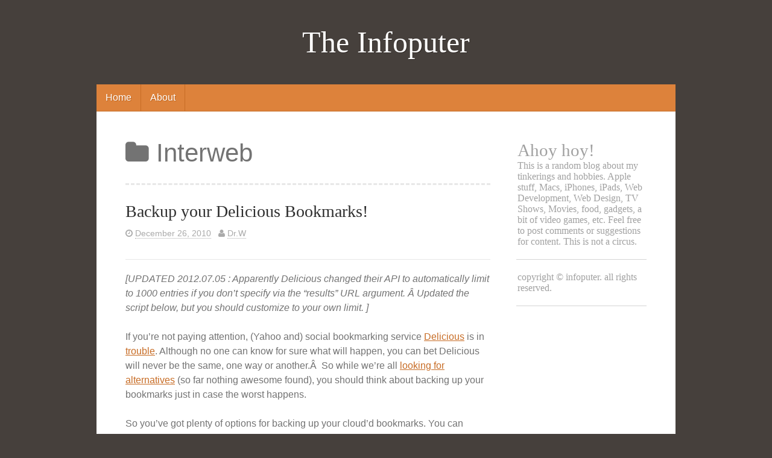

--- FILE ---
content_type: text/html; charset=UTF-8
request_url: https://infoputer.org/category/interweb/
body_size: 10148
content:
<!DOCTYPE html>
<html lang="en-US">
<head>
<meta charset="UTF-8">
<meta name="viewport" content="width=device-width, initial-scale=1">
<title>Interweb | The Infoputer</title>
<link rel="profile" href="http://gmpg.org/xfn/11">
<link rel="pingback" href="https://infoputer.org/xmlrpc.php">
<meta name='robots' content='max-image-preview:large' />
<link rel='dns-prefetch' href='//stats.wp.com' />
<link rel='dns-prefetch' href='//fonts.googleapis.com' />
<link rel="alternate" type="application/rss+xml" title="The Infoputer &raquo; Feed" href="https://infoputer.org/feed/" />
<link rel="alternate" type="application/rss+xml" title="The Infoputer &raquo; Comments Feed" href="https://infoputer.org/comments/feed/" />
<link rel="alternate" type="application/rss+xml" title="The Infoputer &raquo; Interweb Category Feed" href="https://infoputer.org/category/interweb/feed/" />
<style id='wp-img-auto-sizes-contain-inline-css' type='text/css'>
img:is([sizes=auto i],[sizes^="auto," i]){contain-intrinsic-size:3000px 1500px}
/*# sourceURL=wp-img-auto-sizes-contain-inline-css */
</style>
<style id='wp-emoji-styles-inline-css' type='text/css'>

	img.wp-smiley, img.emoji {
		display: inline !important;
		border: none !important;
		box-shadow: none !important;
		height: 1em !important;
		width: 1em !important;
		margin: 0 0.07em !important;
		vertical-align: -0.1em !important;
		background: none !important;
		padding: 0 !important;
	}
/*# sourceURL=wp-emoji-styles-inline-css */
</style>
<style id='wp-block-library-inline-css' type='text/css'>
:root{--wp-block-synced-color:#7a00df;--wp-block-synced-color--rgb:122,0,223;--wp-bound-block-color:var(--wp-block-synced-color);--wp-editor-canvas-background:#ddd;--wp-admin-theme-color:#007cba;--wp-admin-theme-color--rgb:0,124,186;--wp-admin-theme-color-darker-10:#006ba1;--wp-admin-theme-color-darker-10--rgb:0,107,160.5;--wp-admin-theme-color-darker-20:#005a87;--wp-admin-theme-color-darker-20--rgb:0,90,135;--wp-admin-border-width-focus:2px}@media (min-resolution:192dpi){:root{--wp-admin-border-width-focus:1.5px}}.wp-element-button{cursor:pointer}:root .has-very-light-gray-background-color{background-color:#eee}:root .has-very-dark-gray-background-color{background-color:#313131}:root .has-very-light-gray-color{color:#eee}:root .has-very-dark-gray-color{color:#313131}:root .has-vivid-green-cyan-to-vivid-cyan-blue-gradient-background{background:linear-gradient(135deg,#00d084,#0693e3)}:root .has-purple-crush-gradient-background{background:linear-gradient(135deg,#34e2e4,#4721fb 50%,#ab1dfe)}:root .has-hazy-dawn-gradient-background{background:linear-gradient(135deg,#faaca8,#dad0ec)}:root .has-subdued-olive-gradient-background{background:linear-gradient(135deg,#fafae1,#67a671)}:root .has-atomic-cream-gradient-background{background:linear-gradient(135deg,#fdd79a,#004a59)}:root .has-nightshade-gradient-background{background:linear-gradient(135deg,#330968,#31cdcf)}:root .has-midnight-gradient-background{background:linear-gradient(135deg,#020381,#2874fc)}:root{--wp--preset--font-size--normal:16px;--wp--preset--font-size--huge:42px}.has-regular-font-size{font-size:1em}.has-larger-font-size{font-size:2.625em}.has-normal-font-size{font-size:var(--wp--preset--font-size--normal)}.has-huge-font-size{font-size:var(--wp--preset--font-size--huge)}.has-text-align-center{text-align:center}.has-text-align-left{text-align:left}.has-text-align-right{text-align:right}.has-fit-text{white-space:nowrap!important}#end-resizable-editor-section{display:none}.aligncenter{clear:both}.items-justified-left{justify-content:flex-start}.items-justified-center{justify-content:center}.items-justified-right{justify-content:flex-end}.items-justified-space-between{justify-content:space-between}.screen-reader-text{border:0;clip-path:inset(50%);height:1px;margin:-1px;overflow:hidden;padding:0;position:absolute;width:1px;word-wrap:normal!important}.screen-reader-text:focus{background-color:#ddd;clip-path:none;color:#444;display:block;font-size:1em;height:auto;left:5px;line-height:normal;padding:15px 23px 14px;text-decoration:none;top:5px;width:auto;z-index:100000}html :where(.has-border-color){border-style:solid}html :where([style*=border-top-color]){border-top-style:solid}html :where([style*=border-right-color]){border-right-style:solid}html :where([style*=border-bottom-color]){border-bottom-style:solid}html :where([style*=border-left-color]){border-left-style:solid}html :where([style*=border-width]){border-style:solid}html :where([style*=border-top-width]){border-top-style:solid}html :where([style*=border-right-width]){border-right-style:solid}html :where([style*=border-bottom-width]){border-bottom-style:solid}html :where([style*=border-left-width]){border-left-style:solid}html :where(img[class*=wp-image-]){height:auto;max-width:100%}:where(figure){margin:0 0 1em}html :where(.is-position-sticky){--wp-admin--admin-bar--position-offset:var(--wp-admin--admin-bar--height,0px)}@media screen and (max-width:600px){html :where(.is-position-sticky){--wp-admin--admin-bar--position-offset:0px}}

/*# sourceURL=wp-block-library-inline-css */
</style><style id='global-styles-inline-css' type='text/css'>
:root{--wp--preset--aspect-ratio--square: 1;--wp--preset--aspect-ratio--4-3: 4/3;--wp--preset--aspect-ratio--3-4: 3/4;--wp--preset--aspect-ratio--3-2: 3/2;--wp--preset--aspect-ratio--2-3: 2/3;--wp--preset--aspect-ratio--16-9: 16/9;--wp--preset--aspect-ratio--9-16: 9/16;--wp--preset--color--black: #000000;--wp--preset--color--cyan-bluish-gray: #abb8c3;--wp--preset--color--white: #ffffff;--wp--preset--color--pale-pink: #f78da7;--wp--preset--color--vivid-red: #cf2e2e;--wp--preset--color--luminous-vivid-orange: #ff6900;--wp--preset--color--luminous-vivid-amber: #fcb900;--wp--preset--color--light-green-cyan: #7bdcb5;--wp--preset--color--vivid-green-cyan: #00d084;--wp--preset--color--pale-cyan-blue: #8ed1fc;--wp--preset--color--vivid-cyan-blue: #0693e3;--wp--preset--color--vivid-purple: #9b51e0;--wp--preset--gradient--vivid-cyan-blue-to-vivid-purple: linear-gradient(135deg,rgb(6,147,227) 0%,rgb(155,81,224) 100%);--wp--preset--gradient--light-green-cyan-to-vivid-green-cyan: linear-gradient(135deg,rgb(122,220,180) 0%,rgb(0,208,130) 100%);--wp--preset--gradient--luminous-vivid-amber-to-luminous-vivid-orange: linear-gradient(135deg,rgb(252,185,0) 0%,rgb(255,105,0) 100%);--wp--preset--gradient--luminous-vivid-orange-to-vivid-red: linear-gradient(135deg,rgb(255,105,0) 0%,rgb(207,46,46) 100%);--wp--preset--gradient--very-light-gray-to-cyan-bluish-gray: linear-gradient(135deg,rgb(238,238,238) 0%,rgb(169,184,195) 100%);--wp--preset--gradient--cool-to-warm-spectrum: linear-gradient(135deg,rgb(74,234,220) 0%,rgb(151,120,209) 20%,rgb(207,42,186) 40%,rgb(238,44,130) 60%,rgb(251,105,98) 80%,rgb(254,248,76) 100%);--wp--preset--gradient--blush-light-purple: linear-gradient(135deg,rgb(255,206,236) 0%,rgb(152,150,240) 100%);--wp--preset--gradient--blush-bordeaux: linear-gradient(135deg,rgb(254,205,165) 0%,rgb(254,45,45) 50%,rgb(107,0,62) 100%);--wp--preset--gradient--luminous-dusk: linear-gradient(135deg,rgb(255,203,112) 0%,rgb(199,81,192) 50%,rgb(65,88,208) 100%);--wp--preset--gradient--pale-ocean: linear-gradient(135deg,rgb(255,245,203) 0%,rgb(182,227,212) 50%,rgb(51,167,181) 100%);--wp--preset--gradient--electric-grass: linear-gradient(135deg,rgb(202,248,128) 0%,rgb(113,206,126) 100%);--wp--preset--gradient--midnight: linear-gradient(135deg,rgb(2,3,129) 0%,rgb(40,116,252) 100%);--wp--preset--font-size--small: 13px;--wp--preset--font-size--medium: 20px;--wp--preset--font-size--large: 36px;--wp--preset--font-size--x-large: 42px;--wp--preset--spacing--20: 0.44rem;--wp--preset--spacing--30: 0.67rem;--wp--preset--spacing--40: 1rem;--wp--preset--spacing--50: 1.5rem;--wp--preset--spacing--60: 2.25rem;--wp--preset--spacing--70: 3.38rem;--wp--preset--spacing--80: 5.06rem;--wp--preset--shadow--natural: 6px 6px 9px rgba(0, 0, 0, 0.2);--wp--preset--shadow--deep: 12px 12px 50px rgba(0, 0, 0, 0.4);--wp--preset--shadow--sharp: 6px 6px 0px rgba(0, 0, 0, 0.2);--wp--preset--shadow--outlined: 6px 6px 0px -3px rgb(255, 255, 255), 6px 6px rgb(0, 0, 0);--wp--preset--shadow--crisp: 6px 6px 0px rgb(0, 0, 0);}:where(.is-layout-flex){gap: 0.5em;}:where(.is-layout-grid){gap: 0.5em;}body .is-layout-flex{display: flex;}.is-layout-flex{flex-wrap: wrap;align-items: center;}.is-layout-flex > :is(*, div){margin: 0;}body .is-layout-grid{display: grid;}.is-layout-grid > :is(*, div){margin: 0;}:where(.wp-block-columns.is-layout-flex){gap: 2em;}:where(.wp-block-columns.is-layout-grid){gap: 2em;}:where(.wp-block-post-template.is-layout-flex){gap: 1.25em;}:where(.wp-block-post-template.is-layout-grid){gap: 1.25em;}.has-black-color{color: var(--wp--preset--color--black) !important;}.has-cyan-bluish-gray-color{color: var(--wp--preset--color--cyan-bluish-gray) !important;}.has-white-color{color: var(--wp--preset--color--white) !important;}.has-pale-pink-color{color: var(--wp--preset--color--pale-pink) !important;}.has-vivid-red-color{color: var(--wp--preset--color--vivid-red) !important;}.has-luminous-vivid-orange-color{color: var(--wp--preset--color--luminous-vivid-orange) !important;}.has-luminous-vivid-amber-color{color: var(--wp--preset--color--luminous-vivid-amber) !important;}.has-light-green-cyan-color{color: var(--wp--preset--color--light-green-cyan) !important;}.has-vivid-green-cyan-color{color: var(--wp--preset--color--vivid-green-cyan) !important;}.has-pale-cyan-blue-color{color: var(--wp--preset--color--pale-cyan-blue) !important;}.has-vivid-cyan-blue-color{color: var(--wp--preset--color--vivid-cyan-blue) !important;}.has-vivid-purple-color{color: var(--wp--preset--color--vivid-purple) !important;}.has-black-background-color{background-color: var(--wp--preset--color--black) !important;}.has-cyan-bluish-gray-background-color{background-color: var(--wp--preset--color--cyan-bluish-gray) !important;}.has-white-background-color{background-color: var(--wp--preset--color--white) !important;}.has-pale-pink-background-color{background-color: var(--wp--preset--color--pale-pink) !important;}.has-vivid-red-background-color{background-color: var(--wp--preset--color--vivid-red) !important;}.has-luminous-vivid-orange-background-color{background-color: var(--wp--preset--color--luminous-vivid-orange) !important;}.has-luminous-vivid-amber-background-color{background-color: var(--wp--preset--color--luminous-vivid-amber) !important;}.has-light-green-cyan-background-color{background-color: var(--wp--preset--color--light-green-cyan) !important;}.has-vivid-green-cyan-background-color{background-color: var(--wp--preset--color--vivid-green-cyan) !important;}.has-pale-cyan-blue-background-color{background-color: var(--wp--preset--color--pale-cyan-blue) !important;}.has-vivid-cyan-blue-background-color{background-color: var(--wp--preset--color--vivid-cyan-blue) !important;}.has-vivid-purple-background-color{background-color: var(--wp--preset--color--vivid-purple) !important;}.has-black-border-color{border-color: var(--wp--preset--color--black) !important;}.has-cyan-bluish-gray-border-color{border-color: var(--wp--preset--color--cyan-bluish-gray) !important;}.has-white-border-color{border-color: var(--wp--preset--color--white) !important;}.has-pale-pink-border-color{border-color: var(--wp--preset--color--pale-pink) !important;}.has-vivid-red-border-color{border-color: var(--wp--preset--color--vivid-red) !important;}.has-luminous-vivid-orange-border-color{border-color: var(--wp--preset--color--luminous-vivid-orange) !important;}.has-luminous-vivid-amber-border-color{border-color: var(--wp--preset--color--luminous-vivid-amber) !important;}.has-light-green-cyan-border-color{border-color: var(--wp--preset--color--light-green-cyan) !important;}.has-vivid-green-cyan-border-color{border-color: var(--wp--preset--color--vivid-green-cyan) !important;}.has-pale-cyan-blue-border-color{border-color: var(--wp--preset--color--pale-cyan-blue) !important;}.has-vivid-cyan-blue-border-color{border-color: var(--wp--preset--color--vivid-cyan-blue) !important;}.has-vivid-purple-border-color{border-color: var(--wp--preset--color--vivid-purple) !important;}.has-vivid-cyan-blue-to-vivid-purple-gradient-background{background: var(--wp--preset--gradient--vivid-cyan-blue-to-vivid-purple) !important;}.has-light-green-cyan-to-vivid-green-cyan-gradient-background{background: var(--wp--preset--gradient--light-green-cyan-to-vivid-green-cyan) !important;}.has-luminous-vivid-amber-to-luminous-vivid-orange-gradient-background{background: var(--wp--preset--gradient--luminous-vivid-amber-to-luminous-vivid-orange) !important;}.has-luminous-vivid-orange-to-vivid-red-gradient-background{background: var(--wp--preset--gradient--luminous-vivid-orange-to-vivid-red) !important;}.has-very-light-gray-to-cyan-bluish-gray-gradient-background{background: var(--wp--preset--gradient--very-light-gray-to-cyan-bluish-gray) !important;}.has-cool-to-warm-spectrum-gradient-background{background: var(--wp--preset--gradient--cool-to-warm-spectrum) !important;}.has-blush-light-purple-gradient-background{background: var(--wp--preset--gradient--blush-light-purple) !important;}.has-blush-bordeaux-gradient-background{background: var(--wp--preset--gradient--blush-bordeaux) !important;}.has-luminous-dusk-gradient-background{background: var(--wp--preset--gradient--luminous-dusk) !important;}.has-pale-ocean-gradient-background{background: var(--wp--preset--gradient--pale-ocean) !important;}.has-electric-grass-gradient-background{background: var(--wp--preset--gradient--electric-grass) !important;}.has-midnight-gradient-background{background: var(--wp--preset--gradient--midnight) !important;}.has-small-font-size{font-size: var(--wp--preset--font-size--small) !important;}.has-medium-font-size{font-size: var(--wp--preset--font-size--medium) !important;}.has-large-font-size{font-size: var(--wp--preset--font-size--large) !important;}.has-x-large-font-size{font-size: var(--wp--preset--font-size--x-large) !important;}
/*# sourceURL=global-styles-inline-css */
</style>

<style id='classic-theme-styles-inline-css' type='text/css'>
/*! This file is auto-generated */
.wp-block-button__link{color:#fff;background-color:#32373c;border-radius:9999px;box-shadow:none;text-decoration:none;padding:calc(.667em + 2px) calc(1.333em + 2px);font-size:1.125em}.wp-block-file__button{background:#32373c;color:#fff;text-decoration:none}
/*# sourceURL=/wp-includes/css/classic-themes.min.css */
</style>
<link rel='stylesheet' id='mace-style-css' href='https://infoputer.org/wp-content/themes/mace/style.css?ver=6.9' type='text/css' media='all' />
<link rel='stylesheet' id='mace-fonts-css' href='http://fonts.googleapis.com/css?family=Open+Sans%3A400%2C300%2C700%7CLobster&#038;ver=6.9' type='text/css' media='all' />
<link rel='stylesheet' id='mace-font-awesome-css' href='https://infoputer.org/wp-content/themes/mace/css/font-awesome.css?ver=6.9' type='text/css' media='all' />
<link rel='stylesheet' id='cleaner-gallery-css' href='https://infoputer.org/wp-content/plugins/cleaner-gallery/css/gallery.min.css?ver=20130526' type='text/css' media='all' />
<link rel='stylesheet' id='dashicons-css' href='https://infoputer.org/wp-includes/css/dashicons.min.css?ver=6.9' type='text/css' media='all' />
<link rel='stylesheet' id='thickbox-css' href='https://infoputer.org/wp-includes/js/thickbox/thickbox.css?ver=6.9' type='text/css' media='all' />
<script type="text/javascript" src="https://infoputer.org/wp-includes/js/jquery/jquery.min.js?ver=3.7.1" id="jquery-core-js"></script>
<script type="text/javascript" src="https://infoputer.org/wp-includes/js/jquery/jquery-migrate.min.js?ver=3.4.1" id="jquery-migrate-js"></script>
<script type="text/javascript" src="https://infoputer.org/wp-content/plugins/easy-spoiler/js/easy-spoiler.js?ver=1.2" id="wpEasySpoilerJS-js"></script>
<link rel="https://api.w.org/" href="https://infoputer.org/wp-json/" /><link rel="alternate" title="JSON" type="application/json" href="https://infoputer.org/wp-json/wp/v2/categories/35" /><link rel="EditURI" type="application/rsd+xml" title="RSD" href="https://infoputer.org/xmlrpc.php?rsd" />
<meta name="generator" content="WordPress 6.9" />
<link type="text/css" rel="stylesheet" href="https://infoputer.org/wp-content/plugins/easy-spoiler/easy-spoiler.css" />	<style>img#wpstats{display:none}</style>
		</head>

<body class="archive category category-interweb category-35 wp-theme-mace group-blog">
<div id="page" class="hfeed site">
		<header id="masthead" class="site-header" role="banner">
		<div class="inner-header">
			<div class="site-branding">
									<h1 class="site-title"><a href="https://infoputer.org/" rel="home">The Infoputer</a></h1>
							</div>

			<nav id="site-navigation" class="main-navigation" role="navigation">
				<a class="skip-link screen-reader-text" href="#content">Skip to content</a>
				<div class="menu"><ul>
<li ><a href="https://infoputer.org/">Home</a></li><li class="page_item page-item-2"><a href="https://infoputer.org/about/">About</a></li>
</ul></div>
			</nav><!-- #site-navigation -->
			<nav id="mobile-navigation" class="mobile-navigation">
							</nav>
		</div>
	</header><!-- #masthead -->
		<div id="content" class="site-content">
	<section id="primary" class="content-area">
		<main id="main" class="site-main" role="main">

		
			<header class="page-header">
				<h1 class="page-title">
					<i class="fa fa-folder"></i> Interweb				</h1>
							</header><!-- .page-header -->

						
				
<article id="post-55" class="post-55 post type-post status-publish format-standard hentry category-backups-2 category-dorkers category-interweb tag-backups tag-dorkers-2 tag-interweb clearfix">
			<header class="entry-header">
			<h1 class="entry-title"><a href="https://infoputer.org/2010/12/26/backup-your-delicious-bookmarks/" rel="bookmark">Backup your Delicious Bookmarks!</a></h1>

						<div class="entry-meta">
				<span class="posted-on"><i class="fa fa-clock-o"></i> <a href="https://infoputer.org/2010/12/26/backup-your-delicious-bookmarks/" rel="bookmark"><time class="entry-date published" datetime="2010-12-26T12:15:27-05:00">December 26, 2010</time><time class="updated" datetime="2012-07-05T14:58:00-04:00">July 5, 2012</time></a></span><span class="byline"> <i class="fa fa-user"></i> <span class="author vcard"><a class="url fn n" href="https://infoputer.org/author/infoputer/">Dr.W</a></span></span>			</div><!-- .entry-meta -->
					</header><!-- .entry-header -->

			<div class="entry-content">
		<p><em>[UPDATED 2012.07.05 : Apparently Delicious changed their API to automatically limit to 1000 entries if you don&#8217;t specify via the &#8220;results&#8221; URL argument. Â Updated the script below, but you should customize to your own limit. ]</em></p>
<p>If you&#8217;re not paying attention, (Yahoo and) social bookmarking service <a href="http://blog.delicious.com/" target="_blank">Delicious</a> is in <a href="http://techcrunch.com/2010/12/16/is-yahoo-shutting-down-del-icio-us/">trouble</a>. Although no one can know for sure what will happen, you can bet Delicious will never be the same, one way or another.Â  So while we&#8217;re all <a href="http://lifehacker.com/5714329/the-best-services-for-migrating-your-delicious-bookmarks" target="_blank">looking for alternatives</a> (so far nothing awesome found), you should think about backing up your bookmarks just in case the worst happens.</p>
<p>So you&#8217;ve got plenty of options for backing up your cloud&#8217;d bookmarks. You can import your bookmarks into another service, you can copy/backup (or <a href="https://addons.mozilla.org/en-US/firefox/addon/5817/">export/edit</a>) the ybookmarks.sqlite file in your Library/Application\ Support/Mozilla/Firefox/Profiles/BLAH dir. Here&#8217;s your other 2 options:</p>
<p> <a href="https://infoputer.org/2010/12/26/backup-your-delicious-bookmarks/#more-55" class="more-link">Continue reading <span class="meta-nav">&rarr;</span></a></p>
			</div>
	
	</article><!-- #post-## -->
			
				
<article id="post-52" class="post-52 post type-post status-publish format-standard hentry category-dorkers category-interweb category-mac tag-dorkers-2 tag-interweb tag-mac-2 clearfix">
			<header class="entry-header">
			<h1 class="entry-title"><a href="https://infoputer.org/2010/12/23/quick-note-sshblack-updates-for-osx-10-6-and-china/" rel="bookmark">Quick Note: sshblack updates for OSX 10.6 and China</a></h1>

						<div class="entry-meta">
				<span class="posted-on"><i class="fa fa-clock-o"></i> <a href="https://infoputer.org/2010/12/23/quick-note-sshblack-updates-for-osx-10-6-and-china/" rel="bookmark"><time class="entry-date published" datetime="2010-12-23T23:38:49-05:00">December 23, 2010</time><time class="updated" datetime="2012-07-05T11:24:04-04:00">July 5, 2012</time></a></span><span class="byline"> <i class="fa fa-user"></i> <span class="author vcard"><a class="url fn n" href="https://infoputer.org/author/infoputer/">Dr.W</a></span></span>			</div><!-- .entry-meta -->
					</header><!-- .entry-header -->

			<div class="entry-content">
		<div class="wp-caption alignright" style="width: 250px;">
<p><a href="http://www.flickr.com/photos/81223571@N00/3967193516/"><img decoding="async" title="chinese flag" src="http://farm4.static.flickr.com/3490/3967193516_e21483f30b_m.jpg" alt="chinese flag" width="240" height="160" /></a></p>
<p class="wp-caption-text"><a href="http://www.flickr.com/photos/81223571@N00/3967193516/">chinese flag</a> by <a href="http://www.flickr.com/photos/81223571@N00/">Herr_Bert</a></p>
</div>
<p>If you&#8217;ve got sshd (or anything else) running on your computer that is open to the internet, i recommend installing some extra security measures to help ensure you don&#8217;t get hacked. I&#8217;m not going to go into all those details right now, but i recommend setting up <a href="http://www.pettingers.org/code/sshblack-config.html" target="_blank">sshblack</a> which will watch your logs and blacklist multiple attempts to break into your system.Â  I&#8217;ve got sshblack running on OSX (<a href="http://stevemillerdotinfo.wordpress.com/2011/02/09/repost-installing-sshblack-on-macos-x-10-4/" target="_blank">basic Mac config instructions here</a>), and since i recently updated to Snow Leopard, I had noticed some extra network activity.Â Â  After checking my logs, I could tell that someone bad in China was trying to brute force their way in to my machine with a list of random user names. (Obviously you should disable ssh access for all common usernames like root.)</p>
<p>So after reading the logs, it turns out that the ssh error messages have changed in 10.6, so you need to update your sshblack to look for these new errors. Or maybe this is just a new type of attack, but it did coincide with my Snow Leopard update. Regardless, I had to add &#8220;Invalid user&#8221; to my sshblack.pl :</p>
<blockquote><p><code style="padding-left: 30px;">my($REASONS) = '(Failed password|Failed none|Invalid user )';</code></p></blockquote>
<p>And then just restart your sshblack.Â  So there you go, my system is now back to blocking China.Â  I guess <a href="http://www.hulu.com/watch/197921/the-office-superpower" target="_blank">Michael Scott</a> was right.</p>
			</div>
	
	</article><!-- #post-## -->
			
				
<article id="post-51" class="post-51 post type-post status-publish format-standard hentry category-interweb category-microreviews category-reviews category-storage tag-interweb tag-microreviews-2 tag-reviews-2 tag-storage clearfix">
			<header class="entry-header">
			<h1 class="entry-title"><a href="https://infoputer.org/2010/12/13/microreview-syncplicity/" rel="bookmark">MicroReview: Syncplicity</a></h1>

						<div class="entry-meta">
				<span class="posted-on"><i class="fa fa-clock-o"></i> <a href="https://infoputer.org/2010/12/13/microreview-syncplicity/" rel="bookmark"><time class="entry-date published" datetime="2010-12-13T22:20:50-05:00">December 13, 2010</time><time class="updated" datetime="2010-12-13T22:23:10-05:00">December 13, 2010</time></a></span><span class="byline"> <i class="fa fa-user"></i> <span class="author vcard"><a class="url fn n" href="https://infoputer.org/author/infoputer/">Dr.W</a></span></span>			</div><!-- .entry-meta -->
					</header><!-- .entry-header -->

			<div class="entry-content">
		<p><em>(The first in hopefully many &#8220;MicroReviews&#8221; &#8211; small reviews geared to quickly get the bottom line info to you. No fluff!)</em></p>
<p>I was looking for a way to backup/sync my Google Docs locally, and <a href="https://my.syncplicity.com/Signup/UserSignup.aspx?plan=free&amp;token=AYD4FQZZ" target="_blank">Syncplicity</a> seemed to be one of the only (free) currently working options (now that Google Gears has been disabled). Overall, it is a very simple/slick interface, with some benefits over <a href="https://www.dropbox.com/referrals/NTMyMjU2MzI5?src=global0" target="_blank">DropBox</a> (ie: you can &#8220;sync&#8221; any folder on your system). Importantly it uses Google Docs API, and doesn&#8217;t require your password.Â  It will sync Docs down and convert to MS Doc, XLS, and PPT format so you can edit locally in your native MS Office. Unfortunately that&#8217;s all it does, and doesn&#8217;t support any other file types on Google Docs. And unfortunately there seems to be a bit of lag before you notice changes in the Google Docs sync.Â  What&#8217;s worse is that if you &#8220;move&#8221; a doc on your computer to a subfolder, it only does a &#8220;copy&#8221; leaving a duplicate behind. And the new &#8220;copy&#8221; loses all sharing you previously had. Bottom line, this is a no-go for now.</p>
<p>Current alternatives: <a href="http://www.smestorage.com/" target="_blank">SMEStorage</a> (Sorry, there was no way I was giving them my Google password), and <a href="https://www.insynchq.com/" target="_blank">Insync</a> (I&#8217;m still waiting for an invite), or someday Google will release its new &#8220;offline&#8221; <a href="http://googledocs.blogspot.com/2010/12/update-on-google-docs-offline-and-new.html" target="_blank">HTML5 stuff</a>.</p>
			</div>
	
	</article><!-- #post-## -->
			
				
<article id="post-21" class="post-21 post type-post status-publish format-standard hentry category-interweb category-reviews tag-facetime tag-google tag-interweb tag-usability clearfix">
			<header class="entry-header">
			<h1 class="entry-title"><a href="https://infoputer.org/2010/08/26/free-google-calls-still-confusing/" rel="bookmark">Free Google Calls Still Confusing</a></h1>

						<div class="entry-meta">
				<span class="posted-on"><i class="fa fa-clock-o"></i> <a href="https://infoputer.org/2010/08/26/free-google-calls-still-confusing/" rel="bookmark"><time class="entry-date published" datetime="2010-08-26T21:03:20-04:00">August 26, 2010</time><time class="updated" datetime="2010-08-26T21:03:55-04:00">August 26, 2010</time></a></span><span class="byline"> <i class="fa fa-user"></i> <span class="author vcard"><a class="url fn n" href="https://infoputer.org/author/infoputer/">Dr.W</a></span></span>			</div><!-- .entry-meta -->
					</header><!-- .entry-header -->

			<div class="entry-content">
		<p>Is it just me, or is Google Voice the most confusing product ever?Â  I must be getting too old, because I have no idea what is going on. And I invented the interweb. Maybe more on my Google Voice confusion later, but at least today <a href="http://blogs.computerworld.com/16831/google_voice_gmail_free_calls_and_jacko_cato" target="_blank">the confusion went in a whole new direction</a> for me.</p>
<p>Today, I got a notification for <a href="http://gmail.com/call" target="_self">free US calls</a> in my Gmail (<a href="http://www.zdnet.com/blog/btl/google-voice-is-added-to-gmail-boosts-exposure-but-still-falls-short-in-other-areas/38381" target="_blank">more info here</a>).Â  So I checked it out, and at first it seemed cool. I called my own phone, and got a wierd caller-id. So I figured out you have to sign up for Google Voice to get a phone number.Â  So i did that, and now my calls from GMail have my new Google Voice caller ID.Â  I paired my cell phone with Google Voice, trying to figure out how the consolidation works. Within Google Voice, I can set it to make outgoing calls with my cell&#8217;s caller ID, however when I make a call from Google Voice, it rings my cell phone (to patch you through, i guess) instead of calling directly from the browser.Â  And then i went back to GMail and made a call from there, but you can&#8217;t change the caller ID there, as it always uses your Google Voice number from there.Â  What is going on here?</p>
<p> <a href="https://infoputer.org/2010/08/26/free-google-calls-still-confusing/#more-21" class="more-link">Continue reading <span class="meta-nav">&rarr;</span></a></p>
			</div>
	
	</article><!-- #post-## -->
			
			
		
		</main><!-- #main -->
	</section><!-- #primary -->

	<div id="secondary" class="widget-area" role="complementary">
				<aside id="text-3" class="widget widget_text"><h3 class="widget-title">Ahoy hoy! </h3>			<div class="textwidget">This is a random blog about my tinkerings and hobbies. Apple stuff, Macs, iPhones, iPads, Web Development, Web Design, TV Shows, Movies, food, gadgets, a bit of video games, etc.  Feel free to post comments or suggestions for content. This is not a circus.
</div>
		</aside><aside id="text-4" class="widget widget_text">			<div class="textwidget">copyright &copy; infoputer. all rights reserved.</div>
		</aside>	</div><!-- #secondary -->

	</div><!-- #content -->

	<footer id="colophon" class="site-footer" role="contentinfo">
		<div class="site-info clearfix">
									<p class="copyright-text"></p>
			<p class="credits"><a href="https://profiles.wordpress.org/thehosts/">WordPress Theme</a> by The Hosts</p>
		</div><!-- .site-info -->
	</footer><!-- #colophon -->
</div><!-- #page -->

<script type="speculationrules">
{"prefetch":[{"source":"document","where":{"and":[{"href_matches":"/*"},{"not":{"href_matches":["/wp-*.php","/wp-admin/*","/wp-content/uploads/*","/wp-content/*","/wp-content/plugins/*","/wp-content/themes/mace/*","/*\\?(.+)"]}},{"not":{"selector_matches":"a[rel~=\"nofollow\"]"}},{"not":{"selector_matches":".no-prefetch, .no-prefetch a"}}]},"eagerness":"conservative"}]}
</script>
<script type="text/javascript" src="https://infoputer.org/wp-content/themes/mace/js/skip-link-focus-fix.js?ver=20130115" id="mace-skip-link-focus-fix-js"></script>
<script type="text/javascript" id="thickbox-js-extra">
/* <![CDATA[ */
var thickboxL10n = {"next":"Next \u003E","prev":"\u003C Prev","image":"Image","of":"of","close":"Close","noiframes":"This feature requires inline frames. You have iframes disabled or your browser does not support them.","loadingAnimation":"https://infoputer.org/wp-includes/js/thickbox/loadingAnimation.gif"};
//# sourceURL=thickbox-js-extra
/* ]]> */
</script>
<script type="text/javascript" src="https://infoputer.org/wp-includes/js/thickbox/thickbox.js?ver=3.1-20121105" id="thickbox-js"></script>
<script type="text/javascript" id="jetpack-stats-js-before">
/* <![CDATA[ */
_stq = window._stq || [];
_stq.push([ "view", JSON.parse("{\"v\":\"ext\",\"blog\":\"15647591\",\"post\":\"0\",\"tz\":\"-5\",\"srv\":\"infoputer.org\",\"arch_cat\":\"interweb\",\"arch_results\":\"4\",\"j\":\"1:15.3.1\"}") ]);
_stq.push([ "clickTrackerInit", "15647591", "0" ]);
//# sourceURL=jetpack-stats-js-before
/* ]]> */
</script>
<script type="text/javascript" src="https://stats.wp.com/e-202605.js" id="jetpack-stats-js" defer="defer" data-wp-strategy="defer"></script>
<script id="wp-emoji-settings" type="application/json">
{"baseUrl":"https://s.w.org/images/core/emoji/17.0.2/72x72/","ext":".png","svgUrl":"https://s.w.org/images/core/emoji/17.0.2/svg/","svgExt":".svg","source":{"concatemoji":"https://infoputer.org/wp-includes/js/wp-emoji-release.min.js?ver=6.9"}}
</script>
<script type="module">
/* <![CDATA[ */
/*! This file is auto-generated */
const a=JSON.parse(document.getElementById("wp-emoji-settings").textContent),o=(window._wpemojiSettings=a,"wpEmojiSettingsSupports"),s=["flag","emoji"];function i(e){try{var t={supportTests:e,timestamp:(new Date).valueOf()};sessionStorage.setItem(o,JSON.stringify(t))}catch(e){}}function c(e,t,n){e.clearRect(0,0,e.canvas.width,e.canvas.height),e.fillText(t,0,0);t=new Uint32Array(e.getImageData(0,0,e.canvas.width,e.canvas.height).data);e.clearRect(0,0,e.canvas.width,e.canvas.height),e.fillText(n,0,0);const a=new Uint32Array(e.getImageData(0,0,e.canvas.width,e.canvas.height).data);return t.every((e,t)=>e===a[t])}function p(e,t){e.clearRect(0,0,e.canvas.width,e.canvas.height),e.fillText(t,0,0);var n=e.getImageData(16,16,1,1);for(let e=0;e<n.data.length;e++)if(0!==n.data[e])return!1;return!0}function u(e,t,n,a){switch(t){case"flag":return n(e,"\ud83c\udff3\ufe0f\u200d\u26a7\ufe0f","\ud83c\udff3\ufe0f\u200b\u26a7\ufe0f")?!1:!n(e,"\ud83c\udde8\ud83c\uddf6","\ud83c\udde8\u200b\ud83c\uddf6")&&!n(e,"\ud83c\udff4\udb40\udc67\udb40\udc62\udb40\udc65\udb40\udc6e\udb40\udc67\udb40\udc7f","\ud83c\udff4\u200b\udb40\udc67\u200b\udb40\udc62\u200b\udb40\udc65\u200b\udb40\udc6e\u200b\udb40\udc67\u200b\udb40\udc7f");case"emoji":return!a(e,"\ud83e\u1fac8")}return!1}function f(e,t,n,a){let r;const o=(r="undefined"!=typeof WorkerGlobalScope&&self instanceof WorkerGlobalScope?new OffscreenCanvas(300,150):document.createElement("canvas")).getContext("2d",{willReadFrequently:!0}),s=(o.textBaseline="top",o.font="600 32px Arial",{});return e.forEach(e=>{s[e]=t(o,e,n,a)}),s}function r(e){var t=document.createElement("script");t.src=e,t.defer=!0,document.head.appendChild(t)}a.supports={everything:!0,everythingExceptFlag:!0},new Promise(t=>{let n=function(){try{var e=JSON.parse(sessionStorage.getItem(o));if("object"==typeof e&&"number"==typeof e.timestamp&&(new Date).valueOf()<e.timestamp+604800&&"object"==typeof e.supportTests)return e.supportTests}catch(e){}return null}();if(!n){if("undefined"!=typeof Worker&&"undefined"!=typeof OffscreenCanvas&&"undefined"!=typeof URL&&URL.createObjectURL&&"undefined"!=typeof Blob)try{var e="postMessage("+f.toString()+"("+[JSON.stringify(s),u.toString(),c.toString(),p.toString()].join(",")+"));",a=new Blob([e],{type:"text/javascript"});const r=new Worker(URL.createObjectURL(a),{name:"wpTestEmojiSupports"});return void(r.onmessage=e=>{i(n=e.data),r.terminate(),t(n)})}catch(e){}i(n=f(s,u,c,p))}t(n)}).then(e=>{for(const n in e)a.supports[n]=e[n],a.supports.everything=a.supports.everything&&a.supports[n],"flag"!==n&&(a.supports.everythingExceptFlag=a.supports.everythingExceptFlag&&a.supports[n]);var t;a.supports.everythingExceptFlag=a.supports.everythingExceptFlag&&!a.supports.flag,a.supports.everything||((t=a.source||{}).concatemoji?r(t.concatemoji):t.wpemoji&&t.twemoji&&(r(t.twemoji),r(t.wpemoji)))});
//# sourceURL=https://infoputer.org/wp-includes/js/wp-emoji-loader.min.js
/* ]]> */
</script>

</body>
</html>
<!-- Dynamic page generated in 0.131 seconds. -->
<!-- Cached page generated by WP-Super-Cache on 2026-01-27 17:26:56 -->

<!-- super cache -->